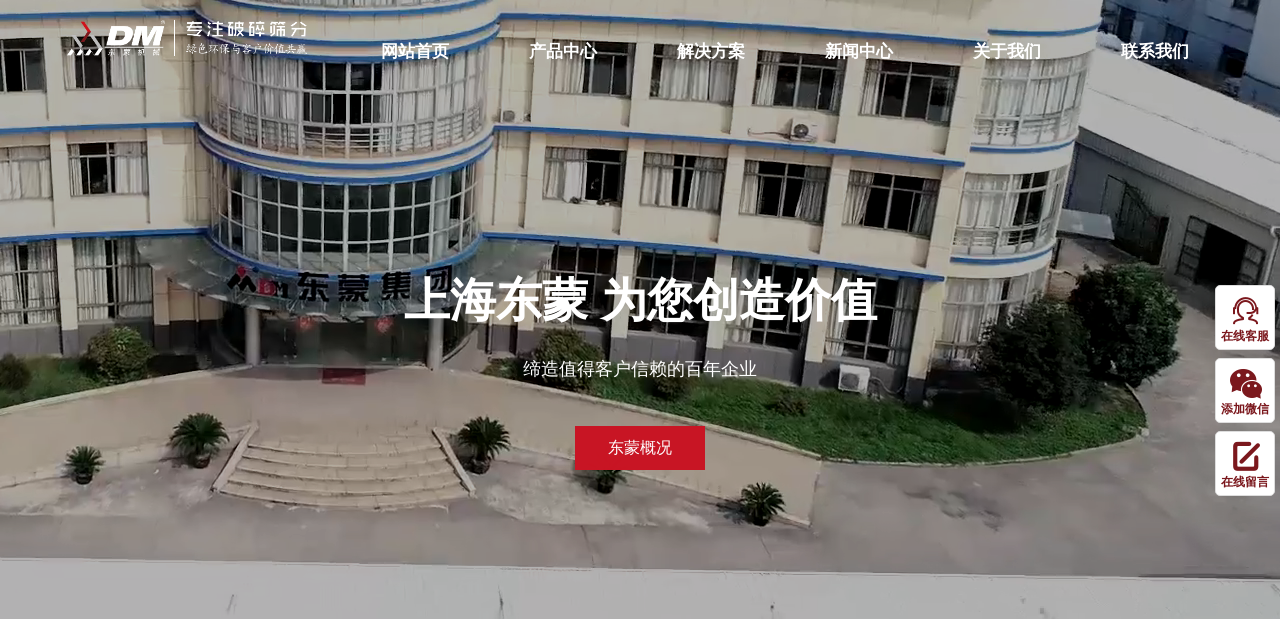

--- FILE ---
content_type: text/html; charset=utf-8
request_url: https://www.dmluqiao.com/index.php?p=wuliaojiagong/33.html
body_size: 9181
content:
<!DOCTYPE html>
<html lang="zh-CN">
<head>
    <meta charset="UTF-8">
    <meta name="renderer" content="webkit"/>
    <meta name="force-rendering" content="webkit"/>
    <meta http-equiv="X-UA-Compatible" content="IE=Edge,chrome=1"/>
    <meta name="viewport" content="width=device-width,initial-scale=1.0,maximum-scale=1.0,user-scalable=no">
    <title>破碎机-移动破碎机设备-制砂机生产厂家-上海东蒙路桥机械有限公司</title>
    <meta name="keywords" content="破碎机,制砂机,移动破碎机设备,鄂式破碎机,砂石破碎机,破碎机设备,制砂机设备厂家,破碎机厂家"/>
    <meta name="description" content="东蒙路桥机械专业研发破碎机、移动破碎机设备、制砂机设备生产厂家，为客户提供不同型号的颚式破碎机、反击式破碎机、圆锥式破碎机、移动破碎站等设备的选型、生产、培训等服务，产品通过欧盟ce认证、iso:国际质量认证等。"/>
    <link type="text/css" rel="stylesheet" href="/static/dmluqiao/css/index.css"/>
    <link type="text/css" rel="stylesheet" href="/static/dmluqiao/css/animate.css"/>
    <link type="text/css" rel="stylesheet" href="/static/dmluqiao/css/slick.css"/>
    <script src="/static/dmluqiao/js/jquery-1.8.3.min.js"></script>
    <!--[if lt IE 9]>
    <script src="/static/dmluqiao/js/respond.js"></script>
    <script src="/static/dmluqiao/js/html5shiv.min.js"></script>
    <![endif]-->
</head>
<body>
<div class="wrap index_header">
    <div class="logo">
        <a class="default" href="https://www.dmluqiao.com/" title="上海东蒙路桥机械有限公司">
            <img src="/static/dmluqiao/images/sublogo.png" alt="上海东蒙路桥机械有限公司">
        </a>
        <a class="scroll" href="https://www.dmluqiao.com/" title="上海东蒙路桥机械有限公司">
            <img src="/static/dmluqiao/images/logo.png" alt="上海东蒙路桥机械有限公司">
        </a>
    </div>
    <ul>
        <li><a href="https://www.dmluqiao.com/" title="上海东蒙路桥机械有限公司">网站首页</a></li>
        <li><a href="/products/">产品中心</a></li>
        <li class="active">
            <a href="/solution/">解决方案</a>
            <dl class="wow fadeIn">
                <dd><a href="/case/">客户案例</a></dd>
                <dd><a href="/wuliaojiagong/">物料加工</a></dd>
                <dd><a href="/peizhi/">生产线配置</a></dd>
            </dl>
        </li>
        <li class="active">
            <a href="/dmnews/">新闻中心</a>
            <dl class="wow fadeIn">
                <dd><a href="/qiyexinwen/">企业新闻</a></dd>
                <dd><a href="/shipinxinwen/">视频新闻</a></dd>
                <dd><a href="/chanpinzhishi/">产品知识</a></dd>
            </dl>
        </li>
        <li><a href="/about/">关于我们</a></li>
        <li><a href="/contact/">联系我们</a></li>
    </ul>
    <div class="clearfix"></div>
</div>
<div class="wrap section-video vh-scroll">
    <div class="video" id="video">
        <video muted="true" autoplay loop src="/static/dmluqiao/video/video2.mp4">
            <source src="/static/dmluqiao/video/video2.mp4" autoplay="">
        </video>
    </div>
    <div class="item">
        <p>上海东蒙 为您创造价值</p>
        <h3>缔造值得客户信赖的百年企业</h3>
        <a href="https://www.dmluqiao.com/about/" class="wow fadeInUp">东蒙概况</a>
    </div>
</div>
<div class="index_about">
    <div class="top">
        <h2 class="btitle">大国重器 匠心担当</h2>
        <p class="tips">精益求精于物，匠心创造精品。执工匠精神之心，破碎桎梏，提供一站式的破碎筛分解决方案</p>
    </div>
    <div class="w_container ">
        <div class="content clearfix">
            <div class="l">
                <p>// 东蒙机械专业破碎筛分设备制造商和服务商 //</p>
                <h4>品质东蒙 责任孕育感动</h4>
            </div>
            <div class="r">
                <img src="/static/dmluqiao/images/p1.jpg" alt="品质东蒙，责任孕育感动">
            </div>
        </div>
        <div class="ico">
            <ul>
                <li><img src="/static/dmluqiao/images/ico1_07.png" alt="高效破碎，科技铸造"><i>高效破碎</i><i>科技铸造</i></li>
                <li><img src="/static/dmluqiao/images/ico2_07.png" alt="务实创新，只为更好"><i>务实创新</i><i>只为更好</i></li>
                <li><img src="/static/dmluqiao/images/ico3_07.png" alt="绿色环保，低碳节能"><i>绿色环保</i><i>低碳节能</i></li>
                <li><img src="/static/dmluqiao/images/ico4_07.png" alt="多重保障，安全可靠"><i>多重保障</i><i>安全可靠</i></li>
                <li><img src="/static/dmluqiao/images/ico5_07.png" alt="优质服务，合作共赢"><i>优质服务</i><i>合作共赢</i></li>
            </ul>
        </div>
    </div>
</div>
<div class="index_pro">
    <div class="top">
        <h2 class="btitle">实干兴邦 与您共赢未来</h2>
        <p class="tips">与智者同行，和有志向的企业共事。东蒙机械坚持实干兴邦战略，一直坚持创新研发，不断为客户提供优质的产品和服务</p>
    </div>
    <div class="w_container clearfix">
        <div class="l">
            <a href="/solution/"><img src="/static/dmluqiao/images/shigan1_03.jpg" alt="移动式破碎筛分设备，助您成功路上一臂之力">
                <p></p><span><i>移动式破碎筛分设备</i><i>助您成功路上一臂之力</i></span>
            </a></div>
        <div class="center">
            <div class="t">
                <a href="/yidongzhan/">
                    <div><img src="/static/dmluqiao/images/shigan2_03.jpg" alt="移动式破碎筛分设备"><i>移动式破碎筛分设备</i></div>
                    <div><img src="/static/dmluqiao/images/shigan2_03.jpg" alt="移动式破碎筛分设备"><i>移动式破碎筛分设备</i></div>
                </a>
            </div>
            <ul class="clearfix">
                <li>
                    <a href="/sposui/">
                        <div><img src="/static/dmluqiao/images/shigan3_03.jpg" alt="固定式破碎筛分设备"><i>固定式破碎筛分设备</i></div>
                        <div><img src="/static/dmluqiao/images/shigan3_03.jpg" alt="固定式破碎筛分设备"><i>固定式破碎筛分设备</i></div>
                    </a>
                </li>
                <li>
                    <a href="/peitao/">
                        <div><img src="/static/dmluqiao/images/shigan4_03.jpg" alt="辅助配套设备"><i>辅助配套设备</i></div>
                        <div><img src="/static/dmluqiao/images/shigan4_03.jpg" alt="辅助配套设备"><i>辅助配套设备</i></div>
                    </a>
                </li>
            </ul>
        </div>
        <div class="r">
            <a href="/about/">
                <img src="/static/dmluqiao/images/shigan5_03.jpg" alt="我为东蒙代言">
                <p></p><i>//&nbsp;&nbsp;我为东蒙代言&nbsp;&nbsp;//</i>
            </a>
        </div>
    </div>
</div>
<div class="index_case">
    <div class="w_container top">
        <h2 class="btitle"><a href="/case/">查看更多&gt;&gt;</a>客户现场直击 高效环保</h2>
        <p class="tips">精选全球客户案例，一对一量身定制方案</p>
    </div>
    <div class="w_container list clearfix">
        <div class="item">
            <div class="img">
                <a href="/stationary_crusher_production_line/183.html" title="安徽绩溪时产500吨碎石制砂生产线">
                    <img src="/uploads/file1/20211023/61738078e59bf.jpg" alt="安徽绩溪时产500吨碎石制砂生产线">
                </a>
            </div>
            <div class="bg_t"><img src="/static/dmluqiao/images/zhixuan_03.png" alt="智选"></div>
            <div class="content">
                <h3><a href="/stationary_crusher_production_line/183.html" title="安徽绩溪时产500吨碎石制砂生产线">安徽绩溪时产500吨碎石制砂生产线</a></h3>
                <div class="box">
                    <p>生产能力：500吨</p>
                    <p>加工物料：花岗岩</p>
                    <p>设备配置：固定式破碎筛分设备</p>
                </div>
            </div>
        </div>
        <div class="item">
            <div class="img">
                <a href="/mobile_crusher_production_line/10.html" title="湖北襄阳时产80-100吨建筑垃圾再利用生产线">
                    <img src="/uploads/200616/1-20061620223NJ.jpg" alt="湖北襄阳时产80-100吨建筑垃圾再利用生产线">
                </a>
            </div>
            <div class="bg_t"><img src="/static/dmluqiao/images/zhixuan_03.png" alt="智选"></div>
            <div class="content">
                <h3><a href="/mobile_crusher_production_line/10.html" title="湖北襄阳时产80-100吨建筑垃圾再利用生产线">湖北襄阳时产80-100吨建筑垃圾...</a></h3>
                <div class="box">
                    <p>生产能力：80-100t/h</p>
                    <p>加工物料：建筑垃圾、石灰石</p>
                    <p>设备配置：移动式反击式破碎站</p>
                </div>
            </div>
        </div>
        <div class="item">
            <div class="img">
                <a href="/mobile_crusher_production_line/156.html" title="四川西昌时产150吨硬质岩履带式移动破碎生产线">
                    <img src="/uploads/file1/20211028/617a004ad4a4e.jpg" alt="四川西昌时产150吨硬质岩履带式移动破碎生产线">
                </a>
            </div>
            <div class="bg_t"><img src="/static/dmluqiao/images/zhixuan_03.png" alt="智选"></div>
            <div class="content">
                <h3><a href="/mobile_crusher_production_line/156.html" title="四川西昌时产150吨硬质岩履带式移动破碎生产线">四川西昌时产150吨硬质岩履带式移...</a></h3>
                <div class="box">
                    <p>生产能力：150t/h</p>
                    <p>加工物料：硬质岩</p>
                    <p>设备配置：履带式移动破碎站</p>
                </div>
            </div>
        </div>
    </div>
</div>
<div id="wrapper" class="index_b_scroll">
    <div id="left-side">
        <ul>
            <li class="choose active">
                <a href="/service.html">
                    <div class="content clearfix">
                        <img src="/static/dmluqiao/images/4lian1.png" alt="售后服务">
                        <div class="box">
                            <h3>售后服务</h3>
                            <span>秉持“以客户为中心”的服务理念，致力于打造“快速、专业、优质、高效”的一站式服务</span>
                        </div>
                    </div>
                </a>
            </li>
            <li class="pay">
                <a href="/parts.html">
                    <div class="content clearfix">
                        <img src="/static/dmluqiao/images/4lian2.png" alt="配件服务">
                        <div class="box">
                            <h3>配件服务</h3>
                            <span>配件种类一应俱全，高耐磨的品质要求，快捷的发运速度，做到全面及时的配件支持</span>
                        </div>
                    </div>
                </a>
            </li>
            <li class="wraper">
                <a href="/wuliaojiagong/">
                    <div class="content clearfix">
                        <img src="/static/dmluqiao/images/4lian3.png" alt="物料加工">
                        <div class="box">
                            <h3>物料加工</h3>
                            <span>百余种物料加工，丰富的客户案例经验。为每一位客户量身定制，攻坚克难，精工细作</span>
                        </div>
                    </div>
                </a>
            </li>
            <li class="ship">
                <a href="/shili.html">
                    <div class="content clearfix">
                        <img src="/static/dmluqiao/images/4lian4.png" alt="实力东蒙">
                        <div class="box">
                            <h3>实力东蒙</h3>
                            <span>呈现全面真实的上海东蒙，以便新老用户全方位了解。获得您的青睐是我们不断追求的目标</span>
                        </div>
                    </div>
                </a>
            </li>
        </ul>
    </div>
    <div id="right-side">
        <div id="first" class="active">
            <img src="/static/dmluqiao/images/index_qiehuan1.jpg" alt="技术服务">
        </div>
        <div id="second">
            <img src="/static/dmluqiao/images/index_qiehuan2.jpg" alt="配件服务">
        </div>
        <div id="third">
            <img src="/static/dmluqiao/images/index_qiehuan3.jpg" alt="人文东蒙">
        </div>
        <div id="fourth">
            <img src="/static/dmluqiao/images/index_qiehuan4.jpg" alt="施工案例">
        </div>
    </div>
</div>
<div class="news_index">
    <div class="w_container">
        <div class="qyxw">
            <div class="main_tit">
                <h2><span><a href="/qiyexinwen/">查看更多&gt;&gt;</a></span><a style="font-size:22px;font-weight:bold;" href="/qiyexinwen/">企业新闻</a></h2>
                <p>展示企业热点，深入项目解读，获悉机械设备动态，欢迎您的关注</p>
            </div>
            <div class="cont clearfix">
                <ul class="list">
                                        <li>
                        <a href="/qiyexinwen/222.html" class="pic" title="建筑垃圾怎么处理 上海东蒙专业设备厂家一站式解决方案">
                            <img src="/uploadfile/202601/9990ee2ac7b737b.jpg" alt="建筑垃圾怎么处理 上海东蒙专业设备厂家一站式解决方案"/>
                        </a>
                        <div class="box">
                            <h3><a href="/qiyexinwen/222.html" title="建筑垃圾怎么处理 上海东蒙专业设备厂家一站式解决方案">建筑垃圾怎么处理 上海东蒙专业设备厂家一站式解决方案</a>
                            </h3>
                            <p class="tit">随着城市化建设的加速，建筑垃圾产量持续增长，如何科学、高效、环保地处理建筑垃圾成为行业关注的核心问题。建筑垃圾若随意堆放，不仅占用土地资源，还会污染环境；而通过......</p>
                            <div class="clearfix">
                                <div class="left">
									<span>
										<img src="/static/dmluqiao/images/date1.png" alt="发布时间"/>
									</span>
                                    <p>2026/01/19</p>
                                </div>
                                <div class="right">
                                    <a href="/qiyexinwen/222.html">查看详情</a></div>
                            </div>
                        </div>
                    </li>
                                    </ul>
                <dl>
                                        <dd><span>01-19 <strong>2026</strong></span>
                        <h3><a href="/qiyexinwen/222.html" title="建筑垃圾怎么处理 上海东蒙专业设备厂家一站式解决方案">建筑垃圾怎么处理 上海东蒙专业设备厂家一站式解决方案</a></h3>
                        <p><a href="/qiyexinwen/222.html" rel="nofollow">随着城市化建设的加速，建筑垃圾产量持续增长，如何科学、高效、环保地处理建筑垃圾成为行业关注的核心问题。建筑垃圾若随意堆放，不仅占用土地资源，还会污染环境；而通过......</a>
                        </p>
                    </dd>
                                        <dd><span>01-17 <strong>2026</strong></span>
                        <h3><a href="/qiyexinwen/221.html" title="建筑垃圾资源化——科学处置与破碎设备解决方案">建筑垃圾资源化——科学处置与破碎设备解决方案</a></h3>
                        <p><a href="/qiyexinwen/221.html" rel="nofollow">建筑垃圾是指在建筑物、构筑物的新建、改建、扩建、装修、拆除以及道路、桥梁等基础设施的修建、破损过程中产生的废弃物料，主要包括废混凝土、废砖瓦、废沥青、废金属、废......</a>
                        </p>
                    </dd>
                                        <dd><span>01-07 <strong>2026</strong></span>
                        <h3><a href="/qiyexinwen/220.html" title="响应“固废十条”号召 上海东蒙以创新科技赋能固废资源化新生态">响应“固废十条”号召 上海东蒙以创新科技赋能固废资源化新生态</a></h3>
                        <p><a href="/qiyexinwen/220.html" rel="nofollow">近日，《固体废物综合治理行动计划》（简称“固废十条”）正式印发，作为继“大气十条”“水十条”“土十条”之后环保领域的又一里程碑式政策，其明确提出构建“源头减量、......</a>
                        </p>
                    </dd>
                                        <dd><span>06-21 <strong>2025</strong></span>
                        <h3><a href="/qiyexinwen/219.html" title="【重点项目】菲律宾双动力移动破碎站正式投产">【重点项目】菲律宾双动力移动破碎站正式投产</a></h3>
                        <p><a href="/qiyexinwen/219.html" rel="nofollow">菲律宾双动力移动破碎站正式投产...</a>
                        </p>
                    </dd>
                                        <dd><span>06-21 <strong>2025</strong></span>
                        <h3><a href="/qiyexinwen/218.html" title="客户参观发货锦集">客户参观发货锦集</a></h3>
                        <p><a href="/qiyexinwen/218.html" rel="nofollow">客户参观发货锦集...</a>
                        </p>
                    </dd>
                                    </dl>
            </div>
        </div>
    </div>
    <div class="w_container">
        <div class="cpzs">
            <div class="main_tit">
                <h2><span><a href="/chanpinzhishi/">查看更多&gt;&gt;</a></span><a style="font-size:22px;font-weight:bold;" href="/chanpinzhishi/">产品知识</a></h2>
                <p>了解学习产品操作和保养知识，以便更好的操作保养机器</p>
            </div>
            <ul class="clearfix chanpinzhishi">
                                <li>
                    <div class="l">
                        <a href="/chanpinzhishi/199.html" title="【砂石需求】近4亿吨！全国35个重点基建项目进入开工倒计时 总投资超5700亿！">
                            <img src="/uploads/file1/20220829/630c262c5ddcd.jpg" alt="【砂石需求】近4亿吨！全国35个重点基建项目进入开工倒计时 总投资超5700亿！" style="width:212px;height:159px;">
                        </a>
                    </div>
                    <div class="r">
                        <a href="/chanpinzhishi/199.html" title="【砂石需求】近4亿吨！全国35个重点基建项目进入开工倒计时 总投资超5700亿！">【砂石需求】近4亿吨！全国35个重点基建项目进入开工倒计时 总投资超5700亿！</a>
                        <span>2022-08-29</span>
                        <p>重点基建项目，其中高铁项目14条，高速公路项目21条，总投资超5700亿元。据统计，这些项目将新增高......</p>
                    </div>
                </li>
                                <li>
                    <div class="l">
                        <a href="/chanpinzhishi/189.html" title="补贴最高2000万元！上海鼓励建筑固废资源化制备再生骨料等项目">
                            <img src="/uploads/file1/20211216/61ba97c1698f0.jpg" alt="补贴最高2000万元！上海鼓励建筑固废资源化制备再生骨料等项目" style="width:212px;height:159px;">
                        </a>
                    </div>
                    <div class="r">
                        <a href="/chanpinzhishi/189.html" title="补贴最高2000万元！上海鼓励建筑固废资源化制备再生骨料等项目">补贴最高2000万元！上海鼓励建筑固废资源化制备再生骨料等项目</a>
                        <span>2021-12-16</span>
                        <p>据中国砂石网了解，近日，上海市发展和改革委员会、上海市财政局印发《上海市循环经济发展和资源综合利用专......</p>
                    </div>
                </li>
                                <li>
                    <div class="l">
                        <a href="/chanpinzhishi/181.html" title="货源告急！！！先交预付款、提货等通知，砂石行业上演“疯狂的石头”">
                            <img src="/uploads/allimg/211011/1-21101116440b47-lp.jpg" alt="货源告急！！！先交预付款、提货等通知，砂石行业上演“疯狂的石头”" style="width:212px;height:159px;">
                        </a>
                    </div>
                    <div class="r">
                        <a href="/chanpinzhishi/181.html" title="货源告急！！！先交预付款、提货等通知，砂石行业上演“疯狂的石头”">货源告急！！！先交预付款、提货等通知，砂石行业上演“疯狂的石头”</a>
                        <span>2021-10-11</span>
                        <p> 砂石行业为何会上演“疯狂的石头”？是下游需求激增，还是上游供应收缩？...</p>
                    </div>
                </li>
                                <li>
                    <div class="l">
                        <a href="/chanpinzhishi/178.html" title="【砂石骨料】中国砂石行业，未来何去何从？">
                            <img src="/uploads/210929/1-210929133942a0.jpg" alt="【砂石骨料】中国砂石行业，未来何去何从？" style="width:212px;height:159px;">
                        </a>
                    </div>
                    <div class="r">
                        <a href="/chanpinzhishi/178.html" title="【砂石骨料】中国砂石行业，未来何去何从？">【砂石骨料】中国砂石行业，未来何去何从？</a>
                        <span>2021-09-29</span>
                        <p>2021年是“十四五”开局之年，作为基础设施建设用量最大的材料，一方面，砂石骨料行业要肩负起行业数字......</p>
                    </div>
                </li>
                                <li>
                    <div class="l">
                        <a href="/chanpinzhishi/177.html" title="砂石供需矛盾带来价格暴涨！中国的“砂石荒”，该如何应对？">
                            <img src="/uploads/210820/1-210R0101324464.jpg" alt="砂石供需矛盾带来价格暴涨！中国的“砂石荒”，该如何应对？" style="width:212px;height:159px;">
                        </a>
                    </div>
                    <div class="r">
                        <a href="/chanpinzhishi/177.html" title="砂石供需矛盾带来价格暴涨！中国的“砂石荒”，该如何应对？">砂石供需矛盾带来价格暴涨！中国的“砂石荒”，该如何应对？</a>
                        <span>2021-09-18</span>
                        <p>砂石短缺已经成为全球性的问题，国内部分地区也陷入了“无砂可用”的尴尬局面，砂石短缺不仅影响了多个行业......</p>
                    </div>
                </li>
                                <li>
                    <div class="l">
                        <a href="/chanpinzhishi/176.html" title="构筑我国砂石产业高质量发展新格局的九个建议">
                            <img src="/uploads/allimg/210902/1-210Z2160356191-lp.jpg" alt="构筑我国砂石产业高质量发展新格局的九个建议" style="width:212px;height:159px;">
                        </a>
                    </div>
                    <div class="r">
                        <a href="/chanpinzhishi/176.html" title="构筑我国砂石产业高质量发展新格局的九个建议">构筑我国砂石产业高质量发展新格局的九个建议</a>
                        <span>2021-09-02</span>
                        <p>近年来，我国砂石行业积极开展国际交流与合作，与国际砂石行业GAIN组织有着密切交流，也得到国际同行的......</p>
                    </div>
                </li>
                            </ul>
        </div>
    </div>
</div>
<div class="fbanner">
    <div class="w_container">
        <h2>科技创新，精益求精<i>匠心致力于全球可持续发展</i></h2>
        <div class="slogan">
            <div class="item">
                <p class="ico"><img src="/static/dmluqiao/images/ico7_03.png" alt="线上线下交流"></p>
                <i></i>
                <span>线上线下交流</span>
            </div>
            <div class="item">
                <p class="ico"><img src="/static/dmluqiao/images/ico8_03.png" alt="客户需求确认"></p>
                <i></i>
                <span>客户需求确认</span>
            </div>
            <div class="item">
                <p class="ico"><img src="/static/dmluqiao/images/ico9_03.png" alt="量身定制"></p>
                <i></i>
                <span>量身定制</span>
            </div>
            <div class="item">
                <p class="ico"><img src="/static/dmluqiao/images/ico10_03.png" alt="专车运输配送 "></p>
                <i></i>
                <span>专车运输配送 </span>
            </div>
            <div class="item">
                <p class="ico"><img src="/static/dmluqiao/images/ico11_03.png" alt="客户验收 "></p>
                <i></i>
                <span>客户验收 </span>
            </div>
            <div class="item">
                <p class="ico"><img src="/static/dmluqiao/images/ico12_03.png" alt="全面售后"></p>
                <i></i>
                <span>全面售后</span>
            </div>
        </div>
        <p class="jiangxin wow fadeInRight"><img src="/static/dmluqiao/images/jiangxin_03.png" alt="匠心东蒙品质"></p>
    </div>
</div>
<div class="footer">
    <div class="footerwrap">
        <div class="left">
            <p class="rexian">全国统一销售热线：400-779-7881(7x24小时为您服务)</p>
            <p class="copyright">
                版权所有：上海东蒙路桥机械有限公司 <a href="http://beian.miit.gov.cn/" rel="nofollow" target="_blank">备案号：沪ICP备2022023826号-1</a>
            </p>
            <div class="footer-youqing" style="padding-top: 15px;">
                友情链接：
            </div>
        </div>
        <div class="wechat">
            <img src="/static/dmluqiao/images/weixin.jpg" alt="微信二维码">
        </div>
        <div class="clearfix"></div>
    </div>
</div>
<div class="floating_ck">
    <dl>
        <dt></dt>
        <dd class="consult">
            <a onclick="javascript:window.$chatwoot['toggle']()" title="Online Chat">
                <i class="iconfont icon-shouqian-"></i>
                <span>在线客服</span>
            </a>
        </dd>
        <dd class="qrcord">
            <i class="iconfont icon-wechat"></i>
            <span>添加微信</span>
            <div class="floating_left floating_ewm">
                <div class="floating_content">
                    <label>
                        <img src="/uploadfile/202512/68d134a0e529de7.png"/>
                        <p class="qrcord_p01">添加微信</p>
                        <p class="qrcord_p01"><b>服务热线<b></p>
                        <p class="qrcord_p02"><b>400-779-7881<b></p>
                    </label>
                </div>
            </div>
        </dd>
        <dd class="words">
            <a class="dm_project_form_open_btn">
                <i class="iconfont icon-liuyan"></i>
                <span>在线留言</span>
            </a>
        </dd>
        <dd class="goscroll" id="goscroll" style="display:none;">
            <i class="iconfont icon-top"></i>
            <span>TOP</span>
        </dd>
    </dl>
</div>
<div class="dm_project_form_container">
    <div class="dm_project_con">
        <button class="dm_project_form_close_btn">&times;</button>
        <h3 class="dm_project_form_title">在线留言</h3>
                <form action="javascript:void(0)" method="post" name="myform" id="myform1" autocomplete="off">
            <input type="hidden" name="data[title]" value="https://www.dmluqiao.com/"/>
            <input name="is_form" type="hidden" value="1">
<input name="is_admin" type="hidden" value="0">
<input name="is_tips" type="hidden" value="">
<input name="csrf_test_name" type="hidden" value="9eb58aa08a9038735b4a5ab0d868138a">
            <div class="dm_project_form_group">
                <label for="dm_project_form_name">姓名</label>
                <input type="text" id="dm_project_form_name" name="data[name]" placeholder="姓名" required oninvalid="setCustomValidity('请填写您的姓名');" oninput="setCustomValidity('');">
            </div>
            <div class="dm_project_form_group">
                <label for="dm_project_form_phone">电话</label>
                <input type="tel" id="dm_project_form_phone" name="data[phone]" placeholder="电话" required oninvalid="setCustomValidity('请填写您的电话');" oninput="setCustomValidity('');">
            </div>
            <div class="dm_project_form_group">
                <label for="dm_project_form_email">邮箱</label>
                <input type="email" id="dm_project_form_email" name="data[email]" placeholder="邮箱" required oninvalid="setCustomValidity('请填写您的邮箱');" oninput="setCustomValidity('');">
            </div>
            <div class="dm_project_form_group">
                <label for="dm_project_form_projectName">项目名称</label>
                <input type="text" id="dm_project_form_projectName" name="data[subject]" placeholder="项目名称"  required oninvalid="setCustomValidity('请填写您的项目名称');" oninput="setCustomValidity('');">
            </div>
            <div class="dm_project_form_group">
                <label for="dm_project_form_projectDetail">详细需求</label>
                <textarea id="dm_project_form_projectDetail" name="data[message]" placeholder="需求描述"  required oninvalid="setCustomValidity('请描述您的详细需求');" oninput="setCustomValidity('');"></textarea>
            </div>
            <button id="sub" type="submit" onclick="dr_ajax_submit('https://manager.dongmeng-global.com/index.php?s=form&c=message&m=post', 'myform1', '2000', 'https://www.dmluqiao.com/')">Submit</button>
        </form>
    </div>
</div>
<script>
    $(".dm_project_form_open_btn").click(function() {
        $(".dm_project_form_container").toggle();
    });
    $(".dm_project_form_close_btn").click(function() {
        $(".dm_project_form_container").toggle();
    });
    $("#sub").click(function () {
        $.ajax({
            url: "https://manager.dongmeng-global.com/",
            type: "post",
            dataType: "jsonp",
            data: $("form").serialize(),
            success: function (res) {
                console.log(res);
            },
        });
    });
</script>
<script>
    window.chatwootSettings = {
        useBrowserLanguage: true
    };
    (function(d,t) {
        var BASE_URL="https://service.dongmeng-global.com";
        var g=d.createElement(t),s=d.getElementsByTagName(t)[0];
        g.src=BASE_URL+"/packs/js/sdk.js";
        g.async = true;
        s.parentNode.insertBefore(g,s);
        function hideChatwootBubble() {
            const observer = new MutationObserver((mutations) => {
                mutations.forEach((mutation) => {
                    if (mutation.addedNodes.length) {
                        const bubble = document.querySelector('.woot-widget-bubble');
                        if (bubble) {
                            bubble.style.display = 'none';
                            observer.disconnect();
                        }
                    }
                });
            });
            observer.observe(document.body, {
                childList: true,
                subtree: true
            });
        }
        g.onload=function(){
            window.chatwootSDK.run({
                websiteToken: 'gCPy29URkUvmYaxkxXFNbHkd',
                baseUrl: BASE_URL
            });
            hideChatwootBubble();
        };
        hideChatwootBubble();
    })(document,"script");
</script>
<script>
    $(window).on('scroll', function () {
        var scrollValue=$(window).scrollTop();
        var goscroll = $('.goscroll');
        if (scrollValue >= 1000) {
            goscroll.fadeIn(300);
        } else {
            goscroll.fadeOut(300);
        }
        $('#goscroll').click(function(){
            document.body.scrollTop = 0;
            document.documentElement.scrollTop = 0;
        });
    });
    function accept_privacy(){
        const cookie_banner = document.getElementById('cookieBanner');
        const date = new Date();
        date.setTime(date.getTime() + 365 * 24 * 60 * 60 * 1000);
        const expires = "expires=" + date.toGMTString();
        document.cookie = "accept_status=1; " + expires + "; path=/";
        cookie_banner.style.display = 'none';
    }
</script>
<script>
var _hmt = _hmt || [];
(function() {
  var hm = document.createElement("script");
  hm.src = "https://hm.baidu.com/hm.js?9649dec6196d730c5e024f204477d8d1";
  var s = document.getElementsByTagName("script")[0]; 
  s.parentNode.insertBefore(hm, s);
})();
</script><script src="/static/dmluqiao/js/wow.min.js"></script>
<script src="/static/dmluqiao/js/slick.min.js"></script>
<script src="/static/dmluqiao/js/menu.js"></script>
<script>
    new WOW().init();
</script>
<!-- /footer -->
<script>
    $('.choose').hover(function () {
        $('.choose').addClass('active');
        $('.choose > .icon').addClass('active');
        $('.pay').removeClass('active');
        $('.wraper').removeClass('active');
        $('.ship').removeClass('active');
        $('.pay > .icon').removeClass('active');
        $('.wraper > .icon').removeClass('active');
        $('.ship > .icon').removeClass('active');
        $('#line').addClass('one');
        $('#line').removeClass('two');
        $('#line').removeClass('three');
        $('#line').removeClass('four');
    });
    $('.pay').hover(function () {
        $('.pay').addClass('active');
        $('.pay > .icon').addClass('active');
        $('.choose').removeClass('active');
        $('.wraper').removeClass('active');
        $('.ship').removeClass('active');
        $('.choose > .icon').removeClass('active');
        $('.wraper > .icon').removeClass('active');
        $('.ship > .icon').removeClass('active');
        $('#line').addClass('two');
        $('#line').removeClass('one');
        $('#line').removeClass('three');
        $('#line').removeClass('four');
    });
    $('.wraper').hover(function () {
        $('.wraper').addClass('active');
        $('.wraper > .icon').addClass('active');
        $('.pay').removeClass('active');
        $('.choose').removeClass('active');
        $('.ship').removeClass('active');
        $('.pay > .icon').removeClass('active');
        $('.choose > .icon').removeClass('active');
        $('.ship > .icon').removeClass('active');
        $('#line').addClass('three');
        $('#line').removeClass('two');
        $('#line').removeClass('one');
        $('#line').removeClass('four');
    });
    $('.ship').hover(function () {
        $('.ship').addClass('active');
        $('.ship > .icon').addClass('active');
        $('.pay').removeClass('active');
        $('.wraper').removeClass('active');
        $('.choose').removeClass('active');
        $('.pay > .icon').removeClass('active');
        $('.wraper > .icon').removeClass('active');
        $('.choose > .icon').removeClass('active');
        $('#line').addClass('four');
        $('#line').removeClass('two');
        $('#line').removeClass('three');
        $('#line').removeClass('one');
    });
    $('.choose').hover(function () {
        $('#first').addClass('active');
        $('#second').removeClass('active');
        $('#third').removeClass('active');
        $('#fourth').removeClass('active');
    });
    $('.pay').hover(function () {
        $('#first').removeClass('active');
        $('#second').addClass('active');
        $('#third').removeClass('active');
        $('#fourth').removeClass('active');
    });
    $('.wraper').hover(function () {
        $('#first').removeClass('active');
        $('#second').removeClass('active');
        $('#third').addClass('active');
        $('#fourth').removeClass('active');
    });
    $('.ship').hover(function () {
        $('#first').removeClass('active');
        $('#second').removeClass('active');
        $('#third').removeClass('active');
        $('#fourth').addClass('active');
    });
</script>
</body>
</html>


--- FILE ---
content_type: text/css
request_url: https://www.dmluqiao.com/static/dmluqiao/css/index.css
body_size: 8896
content:
@font-face {
	font-family: "iconfont"; /* Project id 4993975 */
	src: url('../fonts/iconfont.woff2?t=1765258519582') format('woff2'),
	url('../fonts/iconfont.woff?t=1765258519582') format('woff'),
	url('../fonts/iconfont.ttf?t=1765258519582') format('truetype');
}

.iconfont {
	font-family: "iconfont" !important;
	font-size: 16px;
	font-style: normal;
	font-display: swap;
	-webkit-font-smoothing: antialiased;
	-moz-osx-font-smoothing: grayscale;
}
.icon-liuyan:before {
	content: "\e65e";
}

.icon-email:before {
	content: "\e644";
}

.icon-liuyan1:before {
	content: "\e622";
}

.icon-liuyanban-05:before {
	content: "\e630";
}

.icon-email-fill:before {
	content: "\e856";
}

.icon-email1:before {
	content: "\e857";
}

.icon-telegram:before {
	content: "\e715";
}

.icon-telegram1:before {
	content: "\e78f";
}

.icon-telegram2:before {
	content: "\e72b";
}

.icon-TelegramLogo:before {
	content: "\e628";
}

.icon-time:before {
	content: "\e657";
}

.icon-liulan:before {
	content: "\e64a";
}

.icon-shijian:before {
	content: "\e620";
}

.icon-liulan1:before {
	content: "\e6c6";
}

.icon-liulanqi:before {
	content: "\e72a";
}

.icon-shijian1:before {
	content: "\e64b";
}

.icon-liulan2:before {
	content: "\e7d0";
}

.icon-liulan3:before {
	content: "\e621";
}

.icon-biaodan2:before {
	content: "\e716";
}

.icon-biaodanwancheng:before {
	content: "\e717";
}

.icon-jurassic_form:before {
	content: "\e6af";
}

.icon-jurassic_form1:before {
	content: "\e6b0";
}

.icon-jurassic_add-form:before {
	content: "\e6ec";
}

.icon-add-form:before {
	content: "\e675";
}

.icon-guanbi1:before {
	content: "\e84d";
}

.icon-guanbi2:before {
	content: "\e619";
}

.icon-guanbi3:before {
	content: "\e61a";
}

.icon-guanbi4:before {
	content: "\e61c";
}

.icon-guanbi5:before {
	content: "\e61d";
}

.icon-guanbi:before {
	content: "\e6ca";
}

.icon-dituweizhixinxi_chahao:before {
	content: "\e617";
}

.icon-chat:before {
	content: "\e615";
}

.icon-tel01:before {
	content: "\e6ed";
}

.icon-tel02:before {
	content: "\e6ef";
}

.icon-tel03:before {
	content: "\e6f0";
}

.icon-tel:before {
	content: "\e618";
}

.icon-telephone:before {
	content: "\e6a3";
}

.icon-Chat:before {
	content: "\e704";
}

.icon-chat1:before {
	content: "\e69d";
}

.icon-down:before {
	content: "\e614";
}

.icon-down1:before {
	content: "\e662";
}

.icon-download:before {
	content: "\e6a5";
}

.icon-down2:before {
	content: "\e6a8";
}

.icon-download1:before {
	content: "\e7ef";
}

.icon-download2:before {
	content: "\e66c";
}

.icon-down-btn:before {
	content: "\e839";
}

.icon-download3:before {
	content: "\e83a";
}

.icon-jian:before {
	content: "\e613";
}

.icon-jiahao:before {
	content: "\e727";
}

.icon-jiahao1:before {
	content: "\e728";
}

.icon-jianhao:before {
	content: "\e729";
}

.icon-pdf:before {
	content: "\e740";
}

.icon-jiahao2:before {
	content: "\e634";
}

.icon-pdf1:before {
	content: "\e8e8";
}

.icon-jiahao3:before {
	content: "\eaf3";
}

.icon-jianhao1:before {
	content: "\eaf5";
}

.icon-jianhao2:before {
	content: "\e656";
}

.icon-24gl-minusCircle:before {
	content: "\e890";
}

.icon-jiahao4:before {
	content: "\e84f";
}

.icon-jianhao3:before {
	content: "\e850";
}

.icon-pdf2:before {
	content: "\e705";
}

.icon-pdf3:before {
	content: "\e67a";
}

.icon-3d:before {
	content: "\e612";
}

.icon-D:before {
	content: "\e63c";
}

.icon-D1:before {
	content: "\e643";
}

.icon-a-3Dhuichang:before {
	content: "\e876";
}

.icon-mti-sanwei:before {
	content: "\e9e8";
}

.icon-top:before {
	content: "\e67e";
}

.icon-top1:before {
	content: "\e60f";
}

.icon-top2:before {
	content: "\e61e";
}

.icon-top3:before {
	content: "\e681";
}

.icon-top-filling:before {
	content: "\e68b";
}

.icon-top4:before {
	content: "\e6c9";
}

.icon-whatsapp:before {
	content: "\ea07";
}

.icon-whatsapp1:before {
	content: "\e7ab";
}

.icon-right:before {
	content: "\e60e";
}

.icon-left:before {
	content: "\e8f6";
}

.icon-left1:before {
	content: "\e610";
}

.icon-left-circle:before {
	content: "\e77f";
}

.icon-right1:before {
	content: "\e683";
}

.icon-left2:before {
	content: "\e684";
}

.icon-right2:before {
	content: "\e840";
}

.icon-right-btn:before {
	content: "\e841";
}

.icon-daolu:before {
	content: "\e641";
}

.icon-kefu:before {
	content: "\e642";
}

.icon-hunningtu:before {
	content: "\e60a";
}

.icon-icon-test:before {
	content: "\e6fb";
}

.icon-kefu1:before {
	content: "\e686";
}

.icon-kefu2:before {
	content: "\e60d";
}

.icon-jianzhulaji:before {
	content: "\e6a2";
}

.icon-kuangshan2:before {
	content: "\e6c4";
}

.icon-hunningtu1:before {
	content: "\e819";
}

.icon-jianzhulaji1:before {
	content: "\eb1f";
}

.icon-hunningtu2:before {
	content: "\e61b";
}

.icon-guihua:before {
	content: "\e603";
}

.icon-chengnuo:before {
	content: "\e726";
}

.icon-hexinjishu:before {
	content: "\e616";
}

.icon-chengnuo1:before {
	content: "\e604";
}

.icon-guihuajihua:before {
	content: "\e605";
}

.icon-hetong-guanli:before {
	content: "\e611";
}

.icon-shouqianzixun:before {
	content: "\e607";
}

.icon-shouqian-:before {
	content: "\e635";
}

.icon-icon-:before {
	content: "\e60c";
}

.icon-shouhoufuwu:before {
	content: "\e649";
}

.icon-fuwuchengnuo:before {
	content: "\e99e";
}

.icon-huojianfaxian:before {
	content: "\e629";
}

.icon-shouhoufuwu1:before {
	content: "\e6d3";
}

.icon-beipinbeijian:before {
	content: "\e609";
}

.icon-hexinjishuicon:before {
	content: "\e763";
}

.icon-a-beijianguanli1:before {
	content: "\e608";
}

.icon-hexinjishu1:before {
	content: "\e61f";
}

.icon-shebei:before {
	content: "\e6e6";
}

.icon-icon-quanqiu:before {
	content: "\e606";
}

.icon-quanqiugou:before {
	content: "\e6ee";
}

.icon-shanchanghangye:before {
	content: "\e648";
}

.icon-shebei-copy:before {
	content: "\e602";
}

.icon-shebei1:before {
	content: "\e69f";
}

.icon-hrcollegepeopleCardingRange:before {
	content: "\e647";
}

.icon-tiktok1:before {
	content: "\e60b";
}

.icon-TikTok:before {
	content: "\e6f1";
}

.icon-TikTok1:before {
	content: "\e601";
}

.icon-facebookfacebook52:before {
	content: "\e8c3";
}

.icon-linkedinlinkedin7:before {
	content: "\e736";
}

.icon-youtube:before {
	content: "\e6bd";
}

.icon-Youtube:before {
	content: "\ea4c";
}

.icon-instagram:before {
	content: "\e87f";
}

.icon-Youtube1:before {
	content: "\e880";
}

.icon-Youtube-fill:before {
	content: "\e883";
}

.icon-facebook-fill:before {
	content: "\e88d";
}

.icon-instagram-fill:before {
	content: "\e88f";
}

.icon-linkedin:before {
	content: "\e812";
}

.icon-linkedin1:before {
	content: "\e8ca";
}

.icon-instagram1:before {
	content: "\e66b";
}

.icon-tiktok:before {
	content: "\eb73";
}

.icon-QQ:before {
	content: "\e73e";
}

.icon-wechat:before {
	content: "\e600";
}

.icon-weibo:before {
	content: "\e636";
}
html,body{-webkit-overflow-scrolling:touch; overflow-scrolling:touch; }
html, body, div, h1, h2, h3, h4, h5, h6, ul, ol, dl, li, dt, dd, p, blockquote,  
pre, form, fieldset,figure,figcaption, table, th, td img{margin:0; padding:0; } 
a, abbr, acronym, address, big, blockquote, body, caption, cite, code, dd, dl, dt, fieldset, form, h1,time, h2, h3, h4, h5, h6, html, img, ins, kbd, label, legend, li, ol, p, pre, q, s, samp, small, span, strike, strong, ul {margin:0; padding:0; border:0; outline:0; vertical-align:baseline; }
body{font-family:微软雅黑,"puhui","Arial","sans-seift";font-size:14px; text-align:left; margin:0 auto; line-height:24px; background:#fff; color:#333; font-weight:normal; overflow-x:hidden;    -moz-osx-font-smoothing: grayscale; -webkit-font-smoothing: antialiased;}
article, aside, details, figcaption, figure, footer, header, hgroup, menu, nav, section{display:block; }
h1,h2,h3,h4,h5,h6{font-size:100%; padding:5px 0}
a{color:#333; text-decoration:none;cursor: pointer}
a:hover{text-decoration:none;}
a:link,a:active,a:visited,a:hover {background:none; -webkit-tap-highlight-color:rgba(0,0,0,0); -webkit-tap-highlight-color:transparent; }
img {max-width: 100%;height: auto;-ms-interpolation-mode: bicubic;border: 0;}
i,em{ font-style: normal;}
li{list-style:none;}
button,input,select,textarea{font-size:100%;}
transition{transition:all 0.5s; -webkit-transition:all 0.5s; -moz-transition:all 0.5s; }
*{-webkit-box-sizing:border-box; -moz-box-sizing:border-box; box-sizing:border-box; -webkit-touch-callout:none; }
button{ -webkit-border-radius:0px;border-radius:0px; outline:none; }
input{border-radius:0; outline:none; }
input:-ms-clear{display:none; }/*消除 IE10 里面的那个叉号*/
input,textarea{border:0; }
textarea {resize :none; outline:none; }/*去掉提交框右下角箭头*/
img{border:0; vertical-align:middle; }/*让链接里的 img 无边框；清除图片间距*/
ul,li{list-style:none; }
.clearfix {display: inline-table;display: block;zoom: 1}
.clearfix:after{ content: " "; display: block; height: 0px; visibility: hidden; clear:both;}
.wrap{width: 100%;}
.w_container{width: 1500px; margin: 0 auto;}
.l{float: left;}
.r{float: right;}
.index_header{position: fixed; top: 0px; padding: 20px 0; z-index: 99999; transition: 1s;}
.index_header .scroll{display:none;}
.index_header .logo{width: 24%;padding-left: 5%; float: left;z-index: 2;}
.index_header .logo img{width: 400px; transition:.5s;}
.index_header ul{float: right;z-index: 2; margin-top: 20px; margin-right: 4%}
.index_header ul li{float: left; margin: 0 15px; position: relative;transition: .5s;}
.index_header ul li a{color: #fff; font-size: 17px; padding: 0 30px; font-weight: bold;transition: .5s; }
.index_header ul li:hover>a{color:#ff9900;}
.index_header ul li dl{display: none;}
.index_header ul li:hover dl{display: block; background: #eee; border: 1px solid #ddd; position: absolute; padding: 15px 10px 0px 10px; left: 20px; border-radius: 2px;}
.index_header ul li:hover dl dd{margin-bottom: 10px; border-bottom: 1px solid #ddd; padding-bottom: 8px;}
.index_header ul li:hover dl dd:last-child{border-bottom: none;}
.index_header ul li:hover dl a{font-weight: normal; padding: 0; text-align: center; color: #181523; font-size: 15px;}
.index_header ul li:hover dl dd:hover a{color: #c91524}
.header_scroll{background:rgba(255,255,255,.9)}
.header_scroll ul li a{color:#000}
.header_scroll .logo img{width: 360px;}
.header_scroll .scroll{display:block;}
.header_scroll .default{display:none;}
.vh-scroll{height:100vh; background: #000;}
.section-video .video{display:block;position:absolute;left:0;top:0;right:0;bottom:0;z-index:1;}
.section-video .video video{position: absolute; right: 0; bottom: 0; min-width: 100%; min-height: 100%; width: auto; height: auto; z-index: -1;-webkit-filter: brightness(0.50);filter: brightness(0.70);}
.section-video .item{position: absolute; z-index: 2;left: 0; right: 0; top: 40%; color: #fff;}
.section-video .item p{text-align: center; font-size: 46px; font-weight: bold;}
.section-video .item h3{text-align: center; font-size: 18px; margin-top: 40px; font-weight: normal;}
.section-video .item i{font-size: 60px; margin: 0 30px;}
.section-video .item a{display: block; text-align: center; font-size: 16px; color: #fff; width: 130px; padding: 10px 0; margin: 0 auto; background: #c91524; margin-top: 40px; transition:.5s; }
.section-video .item a:hover{background:#ff9900;}
.index_about{background: url("../images/wangge_bg.png") repeat; padding-top: 40px;}
.index_about .top h2{text-align: center; font-size: 52px; font-weight: bold; color: #181523; background: url("../images/tit_bg1_03.png") no-repeat center center; padding-top: 43px;}
.index_about .top p{text-align: center; font-size: 18px; color: #31294b; margin-top: 32px;}
.index_about .w_container{position: relative;}
.index_about .content{margin-top: 44px;}
.index_about .l{margin-top: 53px;}
.index_about .l p{font-size: 22px; color: #31294b; font-style:italic;}
.index_about .l h4{font-size: 40px; color: #414043; margin-top: 48px;}
.index_about .ico{position: absolute; width: 69%; bottom: -33px; background: #fff; box-shadow: 0 0px 20px rgba(0,0,0,.18); border-radius: 10px; padding: 30px 0;}
.index_about .ico ul li{float: left; width: 20%; text-align: center;}
.index_about .ico ul li img{margin-bottom: 13px;}
.index_about .ico ul li i{display: block; font-size: 15px; color: #333;}
.index_pro{background: url("../images/shili_bg_01.jpg") no-repeat top center; padding-top: 60px; margin-top: 100px;}
.index_pro .top h2{text-align: center; font-size: 52px; color: #fff;}
.index_pro .top p{text-align: center; font-size: 16px; color: #ededed; line-height: 1.8; margin-top: 30px;}
.index_pro .w_container{margin-top: 36px;}
.index_pro .l, .index_pro .r{ width: 28.5%; position: relative;}
.index_pro .l img{width: 100%;}
.index_pro .l span{display: block; position: absolute; left: 0; right: 0; margin: 0 auto; bottom: 40px; text-align: center; line-height: 28px;background: url("../images/shigan_bg2_03.png") no-repeat; width: 273px; padding:  6px 0;transition: .5s;}
.index_pro .l a{display: block;}
.index_pro .l i{display: block; font-size: 18px; color: #181523; font-weight: bold;}
.index_pro .l p{position:absolute; width:100%; height:100%; left:0; top:0; background:rgba(0,0,0,0.4); transition: .5s;}
.index_pro .l:hover p{background:rgba(0,0,0,0.05);}
.index_pro .center{float: left;width: 41.1%; margin: 0 0.9%}
.index_pro .center .t{width:616px; height:304px;}
.index_pro .center .t a{color: #181523;position: relative;display: block;width: 100%;height: 100%;-webkit-perspective: 800px;-moz-perspective: 800px;}
.index_pro .center .t img{border-radius: 10px; width: 100%;}
.index_pro .center .t i{display: block; position: absolute; left: 0; right: 0; margin: 0 auto; bottom: 30px; background: url("../images/shigan_bg3_06.png") no-repeat; text-align: center; width: 183px; height: 42px; line-height: 42px; font-size: 18px; font-weight: bold;}
.index_pro .center .t a > div, .index_pro .center ul li a > div{position: absolute;left: 0;height: 0;width: 100%;height: 100%;color: #181523;
	-webkit-transform-style: preserve-3d;
	-moz-transform-style: preserve-3d;
	-webkit-transition: .8s ease-in-out;
	-moz-transition: .8s ease-in-out;
	/*动画元素背后设置为hidden*/
	-webkit-backface-visibility: hidden;
	-moz-backface-visibility: hidden;
}
.index_pro .center .t a div:first-child, .index_pro .center ul li a div:first-child{/*绕y轴旋转 */-webkit-transform: rotateX(0);-moz-transform: rotateX(0);z-index: 2;}
.index_pro .center .t a div:last-child, .index_pro .center ul li a div:last-child {-webkit-transform: rotateX(180deg);-moz-transform: rotateX(180deg);z-index: 1;}
.index_pro .center .t a:hover div:first-child, .index_pro .center ul li a:hover div:first-child {-webkit-transform: rotateX(-180deg);-moz-transform: rotateX(-180deg);}
.index_pro .center .t a:hover div:last-child, .index_pro .center ul li a:hover div:last-child {-webkit-transform: rotateY(0);-moz-transform: rotateY(0);}
.index_pro .center ul{margin-top: 6px;}
.index_pro .center ul li{float: left;width: 50%; height:304px;}
.index_pro .center ul li:first-child{padding-right: 4px;}
.index_pro .center ul li:last-child{padding-left: 4px;}
.index_pro .center ul li img{border-radius: 10px; width: 100%;}
.index_pro .center ul li i{display: block; position: absolute; left: 0; right: 0; margin: 0 auto; bottom: 30px; background: url("../images/shigan_bg3_06.png") no-repeat; text-align: center; width: 183px; height: 42px; line-height: 42px; font-size: 18px; font-weight: bold; transition: .5s;}
.index_pro .center ul li a{ color: #181523;position: relative;display: block;width: 100%;height: 100%;-webkit-perspective: 800px;-moz-perspective: 800px;}
.index_pro .r img{width: 100%;}
.index_pro .r i{position: absolute; left: 0; right: 0; margin: 0 auto; bottom: 60px; text-align: center; color: #ff4141; font-size: 22px; font-style: italic; transition: .5s; font-weight: bold;}
.index_pro .r p{position:absolute; width:100%; height:100%; left:0; top:0; background:rgba(0,0,0,0.4); transition: .5s;}
.index_pro .r:hover p{background:rgba(0,0,0,0.05);}
.index_pro .l:hover span{ bottom: 50px;}
.index_pro .center .t:hover i{}
.index_pro .center ul li:hover i{}
.index_pro .r:hover i{font-style: normal;}
.index_case{position: relative;z-index: 10; margin-top: 40px;}
.index_case .top{ padding: 30px 0 1px 0;}
.index-case:before {content: "";position: absolute;left: 120px;top: 0;width: 260px;height: 243px;background: url(../images/case-icon.png) no-repeat;z-index: -1;}
.index_case .top h2{font-size: 52px; text-align: center; background: url("../images/title_bg_02.png") no-repeat; background-position: center top; background-size:  auto 100px; color: #181523; padding-top: 30px; line-height: 76px;}
.index_case .top h2 a{font-size: 16px; font-weight: normal;color: #ff9900; transition: .5s;float: right;}
.index_case .top h2 a:hover{color:#c91524;}
.index_case .top p{text-align: center; font-size: 18px; color: #334354; margin-top: 10px; margin-bottom: 30px;}
.index_case .list{margin-top: 20px;}
.index_case .list .item{float: left; width: 31.06%; margin: 0 1.7%; box-shadow: 0 0px 15px rgba(0,0,0,.15);}
.index_case .list .item:first-child{margin-left: 0;}
.index_case .list .item:last-child{margin-right: 0;}
.index_case .list .img img{width: 100%;}
.index_case .list .bg_t{background: url("../images/case_bg_t_03.png") no-repeat; height: 66px; background-size: cover; position: relative; z-index: 999; margin-top: -53px;}
.index_case .list .bg_t img{margin: 25px 0 0 28px; transition: .5s;}
.index_case .list .item:hover .bg_t img{margin-left: 40px; }
.index_case .list .content{padding: 12px 25px 30px 25px; background: #e8e8e8;}
.index_case .list .content h3{font-size: 24px; line-height: 1.6;}
.index_case .list .content h3 a{color: #181523; display: block; transition: .5s;}
.index_case .list .content h3:hover a{color: #c91524;}
.index_case .list .content .box{background: #fff; padding: 13px 20px 20px 20px; margin-top: 16px;}
.index_case .list .content .box p{font-size: 16px; color: #35343a; line-height: 1.7; margin-top: 5px; background: url("../images/yuanhuan_03.png") no-repeat left center; padding-left: 23px;}
.index_b_scroll{margin-top: 70px;}
#wrapper {
position: relative;
display: -webkit-box;
display: -webkit-flex;
display: -ms-flexbox;
display: flex;
-webkit-box-align: center;
-webkit-align-items: center;
-ms-flex-align: center;
align-items: center;
-webkit-box-pack: left;
-webkit-justify-content: left;
-ms-flex-pack: left;
justify-content: left;
overflow: hidden;
}
#left-side {
	position: relative; z-index: 9999;
	height: 530px;width: 50%; margin-top: 2px;
	overflow: hidden;
  display: -webkit-box;
  display: -webkit-flex;
  display: -ms-flexbox;
  display: flex;
  -webkit-box-align: center;
  -webkit-align-items: center;
	  -ms-flex-align: center;
		  align-items: center;
  -webkit-box-pack: center;
  -webkit-justify-content: center;
	  -ms-flex-pack: center;
		  justify-content: center;
}
#left-side ul{background: url("../images/kc_jishu_bg.png") repeat;}
#left-side ul li {height: 134px;padding-left: 400px;
display: -webkit-box;
display: -webkit-flex;
display: -ms-flexbox;
display: flex;
color: rgba(51, 51, 51, 0.5);
font-weight: 500;
cursor: pointer;
  -webkit-transition: all .2s ease-out;
		  transition: all .2s ease-out;
}
#left-side ul{width: 100%; margin-top: 2px;}
#left-side ul li:hover {color: #333333;
  -webkit-transition: all .2s ease-out;
		  transition: all .2s ease-out;
}
#left-side ul li:hover > .icon {fill: #333;}
#left-side ul li .content{width: 90%; padding-top: 13px;}
#left-side ul li.active {background: rgba(255,153,0,.7)}
#left-side ul li .box h3{font-size: 17px; color: #fff; padding-top: 15px;}
#left-side ul li .box span{font-size: 15px; color: #fff; line-height: 26px;}
#left-side ul li img{width: 88px; height: 88px; border-bottom: 1px solid #fff; margin-right: 40px; float: left;}
#right-side {position: absolute; left: 0; top: 0; height: 532px;width: 100%;overflow: hidden;}
#right-side #first, #right-side #second, #right-side #third, #right-side #fourth {position: absolute;height:536px;width: 100%;
  -webkit-transition: all .6s ease-in-out;
		  transition: all .6s ease-in-out;
  margin-top: -350px;
  opacity: 0;
  display: -webkit-box;
  display: -webkit-flex;
  display: -ms-flexbox;
  display: flex;
  -webkit-box-align: center;
  -webkit-align-items: center;
	  -ms-flex-align: center;
		  align-items: center;
  -webkit-box-pack: center;
  -webkit-justify-content: center;
	  -ms-flex-pack: center;
		  justify-content: center;
  -webkit-box-orient: vertical;
  -webkit-box-direction: normal;
  -webkit-flex-direction: column;
	  -ms-flex-direction: column;
		  flex-direction: column;
}
#right-side #first.active, #right-side #second.active, #right-side #third.active, #right-side #fourth.active {margin-top: 0px;opacity: 1;
  -webkit-transition: all .6s ease-in-out;
		  transition: all .6s ease-in-out;}
#right-side img{width: 100%;}
.fbanner{height: 670px; margin-top: 70px; background: url("../images/fbanner_bg.jpg") no-repeat center center;position: relative; padding-left: 100px;}
.fbanner h2{font-size: 60px; color: #fff; padding-top: 80px;}
.fbanner h2 i{font-size: 28px; color: #fff; font-weight: normal; margin-left: 73px;}
.fbanner .slogan{width: 70%; margin-left: -2%;margin-top: 60px;}
.fbanner .slogan .item{width: 16%; overflow: hidden; float: left; text-align: center; position: relative;}
.fbanner .slogan .item i{display: block; position: absolute; left: 0; right: 0; margin: 0 auto;top: 5px; width: 78px; height: 77px; background:url("../images/ico13_03.png") center center no-repeat;}
.fbanner .slogan .item:hover i{opacity:1;-webkit-animation:rotateMoveBack 5s infinite linear;animation:rotateMoveBack 5s infinite linear;}
.fbanner .slogan .item span{display: block; font-size: 16px; color: #fff; margin-top: 20px;}
.fbanner p.jiangxin{position: absolute; top:100px; right: 14.8%;;}
.footerwrap{width: 80%; margin: 0 auto; padding: 20px 0;}
.footer {background: #1d2637;color: #fff; font-size: 16px; padding-bottom: 10px;}
.footer .left{width: 80%;float: left;}
.footer .rexian{font-size: 18px;}
.footer .copyright{margin-top: 15px; font-size: 14px;}
.footer .copyright a{color: #fff; margin-left: 20px;}
.footer-youqing a{color: #fff;margin-left: 20px;}
.footer ul {margin-top: 15px; padding-bottom: 20px;}
.footer ul li{float: left; margin-right: 15px; color: #ddd; font-size: 14px;}
.footer ul li a{display: block; color: #ddd;}
.footer .wechat{float: left; margin-left:150px;}
.footer .wechat img{width: 90px;}
#gotop{display: none; position: fixed; z-index:999999; bottom:5%; right: 20px; width: 40px; height: 50px; cursor:pointer; text-align:center; font-size:15px; background:#fff; transition:.5s; border-radius:3px;}
#gotop i{display:block;}
#gotop img{width: 20px;}
#gotop:hover{background:#ff9900;}
@media screen and (min-width: 1925px) {
	.fbanner{width:1920px; margin:0 auto;}
	.footerwrap{width:1920px; margin:0 auto;}
	.index_b_scroll{width:1920px; margin:0 auto; margin-top:70px;}
}
@media (max-width:1600px){
	#left-side{height: 396px; overflow: hidden;}
	#right-side{height: 396px;}
	#right-side img{height: 532px;}
	#left-side ul li{height: 99px; padding-left: 203px;}
	#left-side ul li .content{width: 100%;}
	#left-side ul li img{width: 70px; height: 70px;}
	#left-side ul li .box span{display: block; overflow: hidden; white-space: nowrap; text-overflow: ellipsis;}
}
@media (max-width:1500px){
	.w_container{width: 100%; padding: 0 20px;;}
}
@media (max-width:1440px){
	#left-side ul li{padding-left: 114px;}
	.index_pro .center .t{width:575px; height:284px;}
}
@media (max-width:1366px){
	.index_header ul li{margin: 0 20px;}
	.index_header ul li a{padding: 0 20px;}
	.about-info, .about-pic{width: 100%;}
	.about-info{margin-top: 20px;}
	.fbanner{background-position: center center;}
	.fbanner p.jiangxin{right: 5%; top: 120px;}
	.fbanner p.jiangxin img{width: 60%;}
	.index_pro .center .t{width:546px; height:268px;}
}
@media (max-width:1280px){
	.index_about .tit{margin:0px auto 60px;}
	.index_about .tit h3{font-size:30px;margin-bottom:20px;}
	.index_about_box .l strong {font-size:30px;}
	.index_about .top h2, .index_case .top h2{font-size: 40px;}
	.index_about .l{margin-top: 30px;}
	.index_about .l p{font-size: 18px;}
	.index_about .l h4{font-size: 34px;}
	.index_about .r img{width: 80%; float: right;}
	.index_pro .center .t{width:511px; height:254px;}
}
@media (max-width:1024px){
	.index_header .logo{width: 28%;}
	.index_header ul li{margin: 0 10px;}
	.index_header ul li a{padding: 0 10px; font-size: 16px;}
	.section-video .item p{font-size: 40px;}
	.section-video .item i{font-size: 30px;}
	.section-video .item h3{font-size: 18px; margin-top: 40px;}
	.index_about .r{width: 60%;}
	.index_about .l p{font-size: 14px;}
	.index_about .l h4{font-size: 28px;}
	.index_about .ico{width: 90%; left: 0; right: 0; margin: 0 auto;bottom: -130px; padding: 20px 0;}
	.fbanner h2{font-size: 38px;}
	.fbanner p.jiangxin{display: none;}
	.fbanner .slogan{width: 100%;}
	#left-side ul li{padding-left: 54px;}
	.index_pro .center .t{width:406px; height:200px;}
	
}
@media (max-width:768px){
	.index_header .logo{width: 28%;}
	.index_header ul li{margin: 0 5px;}
	.index_header ul li a{padding: 0 5px; font-size: 16px;}
	.section-video .item p{font-size: 40px;}
	.section-video .item i{font-size: 30px;}
	.section-video .item h3{font-size: 18px; margin-top: 40px;}
	.index_about .l{width: 100%; margin-bottom: 30px;}
	.index_about .content{margin-top: 10px;}
	.index_about .l p, .index_about .l h4{text-align: center;}
	.index_about .l h4{margin-top: 20px;}
	.index_about .r, .index_about .r img{width: 100%;}
	.index_case h2{font-size: 42px;}
	.index_case ul li{width: 47%; margin-bottom: 30px;}
	.index_case .list .item{width: 100%; margin: 0;}
	.fbanner{padding-left: 50px;}
	.fbanner h2{font-size: 30px;}
	.fbanner h2 i{font-size: 20px;}
}
@keyframes rotateMoveBack {from {transform:rotate(0deg);-webkit-transform:rotate(0deg);-moz-transform:rotate(0deg);-o-transform:rotate(0deg);-ms-transform:rotate(0deg);}
to {transform:rotate(-360deg);-webkit-transform:rotate(-360deg);-moz-transform:rotate(-360deg);-o-transform:rotate(-360deg);-ms-transform:rotate(-360deg);}
}
@-webkit-keyframes rotateMoveBack /*Safari and Chrome*/ {from {transform:rotate(0deg);-webkit-transform:rotate(0deg);-moz-transform:rotate(0deg);-o-transform:rotate(0deg);-ms-transform:rotate(0deg);}
to {transform:rotate(-360deg);-webkit-transform:rotate(-360deg);-moz-transform:rotate(-360deg);-o-transform:rotate(-360deg);-ms-transform:rotate(-360deg);}
}
/*--RIGHT From--*/
.dm_project_form_container {
	width:400px;height:auto;position: fixed;bottom:30px;right:80px;z-index:9999999;background:#fff;
	border-radius:10px;padding:15px 10px;box-shadow: 0 3px 5px #000;border:1px solid #ccc;display:none;
}
.dm_project_con {width:100%;height:100%;position:relative;}
.dm_project_form_close_btn {width:35px;height:35px;position: absolute;right:10px;top:10px;border:1px solid #CCC;border-radius:50%;}
.dm_project_form_title {width:100%;height:50px;line-height:50px;float:left;text-align:left;}
.dm_project_form_group {width:100%;height:auto;float:left;}
.dm_project_form_group label {width:100%;height:auto;float:left;}
.dm_project_form_group input,.dm_project_form_group textarea {
	width:100%;height:auto;float:left;border:1px solid #ddd;padding:5px;margin:5px auto;
	font-size:14px;
}
#sub{
	float:right;border:none;background:#7B181D;width:100%;
	color:#fff;padding:5px 15px;margin-top:15px;
}
input::placeholder,
textarea::placeholder {
	font-size: 14px;
	color: #999;
}
input:-moz-placeholder,
textarea:-moz-placeholder {
	font-size: 14px;
	color: #999;
}
input::-moz-placeholder,
textarea::-moz-placeholder {
	font-size: 14px;
	color: #999;
}
input:-ms-input-placeholder,
textarea:-ms-input-placeholder {
	font-size: 14px;
	color: #999;
}
input, textarea {
	font-size: 14px;
	padding: 8px 12px;
	border: 1px solid #ddd;
	border-radius: 4px;
}
/*--Online--*/
.floating_ck{position:fixed;right:5px;bottom:30%;z-index:9999;}
.floating_ck dl dd{
	position:relative;
	width:60px;
	height:65px;
	background:#fff;
	text-align:center;
	background-repeat:no-repeat;
	background-position:center 20%;
	cursor:pointer;
	border-radius:5px;
	border:1px solid #ddd;
	margin-bottom:0.5rem;
}
.floating_ck dl dd:hover .floating_left{display:block;}
.floating_ck dd i {width:60px;height:40px;line-height:40px;color:#7B181D;float:left;font-size:32px;padding-top:5px;}
.floating_ck dd span{width:100%;height:10px;line-height:20px;color:#7B181D;font-size:12px;float:left;text-align:center;font-weight:bold;}
.floating_left{
	position:absolute;
	left:-162px;
	top:0;
	width:160px;
	height:auto;
	min-height:80px;
	background:#fff;
	display:none;
	padding:8px 8px;
	border:1px solid #ddd;
}
.floating_left a{width:100%;height:40px;color:#fff;line-height:40px;font-size:14px;float:left;}
.floating_content {width:100%;height:auto;float:left;}
.floating_content label {width:100%;height:auto;float:left;text-align:center;}
.floating_content label img {width:100%;height:auto;float:left;display:block;}
.floating_content label p {width:50%;height:auto;float:left;display:block;}
.floating_content p{width:100%;height:auto;float:left;color:#000;}
.floating_ewm .qrcord_p01{width:100%;font-size:12px;text-align:center;}
.floating_ewm .qrcord_p02{width:100%;font-size:14px;text-align:center;color:#7B181D;}
.woot-widget-holder { right:80px !important; }
.woot-widget-bubble.woot-elements--right {right:80px !important;}
@media only screen and (max-width: 768px) {
	.woot-widget-holder { right:0 !important; }
	.woot-widget-bubble.woot-elements--right {right:0 !important;}
	.dm_project_form_container {width:100%;height:auto;bottom:0;right:0;}
}
.news_index .cont{margin-top: 35px;}
.news_index h2 span{float:right;}
.news_index .qyxw{margin-top: 50px;}
.news_index .qyxw ul{width:38.1%; float:left; margin:0 0 40px;}
.news_index .qyxw ul li{width:100%; background: #eee;}
.news_index .qyxw ul li .pic{ width: 100%;  display: block;  overflow: hidden;}
.news_index .qyxw ul li .pic img{ width:100%; transition: all 0.6s ease;}
.news_index .qyxw ul li:hover .pic img{ transform: scale(1.1, 1.1); -ms-transform: scale(1.1, 1.1); -moz-transform: scale(1.1, 1.1);  -webkit-transform: scale(1.1, 1.1);  -o-transform: scale(1.1, 1.1);    -moz-transition: all .6s ease;  -ms-transition: all .6s ease;  -o-transition: all .6s ease;  -webkit-transition: all .6s ease;  transition: all .6s ease;}
.news_index .qyxw ul li .box { padding: 20px 30px 35px;}
.news_index .qyxw ul li .box h3 {font-weight: normal;overflow:hidden;  display: -webkit-box; -webkit-box-orient: vertical; -webkit-line-clamp:1;}
.news_index .qyxw ul li .box h3 a{ font-size: 24px; font-weight: bold;line-height:1.6;  color: #181523; display: block;}
.news_index .qyxw ul li:hover .box h3 a{ color: #c91524;}
.news_index .qyxw ul li .box .tit{font-size: 16px; line-height:1.9; overflow:hidden; display: -webkit-box;  -webkit-box-orient: vertical; -webkit-line-clamp:3; color: #333; opacity: .8; margin-top: 10px; margin-bottom: 25px;}
.news_index .qyxw ul li .box .left{ float: left;}
.news_index .qyxw ul li .box .left span{ font-size: 14px;  color: #808080;  line-height: 50px;}
.news_index .qyxw ul li .box .left span img{ width: 50px; height: 50px; border-radius: 50%;  border: 2px solid #fff; margin-right: 10px;}
.news_index .qyxw ul li .box .left p {display: inline-block; font-size: 16px; color: #808080;  line-height: 50px;}
.news_index .qyxw ul li .box .right { float: right; margin-top: 5px;}
.news_index .qyxw ul li .box .right a {  font-size: 18px; color: #c91524; border-radius:30px;  display: block;   border: 1px solid #c91524; width: 200px;   text-align: center;  height: 40px; line-height:38px;
	position: relative; transition: color 0.3s ease, background 0s ease; overflow:hidden;}
.news_index .qyxw ul li .box .right a:before { position: absolute;  content: ''; background: #c91524; transition-duration: .3s;  z-index: -1; top: 0; right: 0;  bottom: auto;  left: auto; width: 0; height: 100%;
	opacity: 1;}
.news_index .qyxw ul li:hover .box .right a:before {  width: 50%;  height: 100%;   opacity: 1;}
.news_index .qyxw ul li:hover .box .right a {color: #fff; background: #c91524;}
.news_index .qyxw ul li .box .right a:after {position: absolute; content: ''; background: #c91524;transition-duration: .3s; z-index: -1;  top: 0; right: auto;bottom: auto;left:0; width:0;  height:100%; opacity: 1;}
.news_index .qyxw ul li:hover .box .right a:after{ width: 50%;  height: 100%;  opacity: 1;}
.news_index dl{width:58%; float:right;}
.news_index dl dd { position: relative;  overflow: hidden; background: #eee;  border-radius: 10px; padding: 20px 20px 10px 20px;  margin:0px 0 20px;  width: 100%;}
.news_index dl dd span{display: block; float: left;  width: 95px;  text-align: center;  border-right: 1px dashed #ddd;  color: #999;  font-size: 16px;  margin-right: 20px}
.news_index dl dd span strong{display: block; font-size: 34px; font-weight: normal;  line-height:1; margin-top: 10px; color: #333;}
.news_index dl dd a {display: block; font-size: 16px; color: #181523; margin: 0 0 10px}
.news_index dl dd a.pointer { position: absolute; width: 100%;  height: 100%;  left:0;  top: 0}
.news_index dl dd p {font-size: 16px; padding-top:3px; color: #777; line-height: 1.8;}
.news_index dl dd h3 a{overflow:hidden; color:#444;  display: -webkit-box; -webkit-box-orient: vertical; -webkit-line-clamp:1; font-size: 22px;}
.news_index dl dd p a{ color: #777;overflow:hidden;  display: -webkit-box; -webkit-box-orient: vertical; -webkit-line-clamp:2;}
.news_index dl dd:hover h3 a {  color: #c91524}
.news_index .spxw{width: 100%;}
.news_index .spxw ul{margin-left: -15px; margin-right: -15px;}
.news_index .spxw ul li{width: 25%; position: relative; float: left; padding: 0 15px; margin-top: 30px;}
.news_index .spxw ul li .bigimg img{width: 100%;}
.news_index .spxw ul li p{background: #181523; color: #fff; padding: 15px 50px 15px 20px; font-size: 18px;transition: .5s; overflow: hidden; white-space: nowrap; text-overflow: ellipsis; position: relative;}
.news_index .spxw ul li p i{display: inline-block; position: absolute; right: 10px; bottom: 8px;}
.news_index .spxw ul li span{display: block; position: absolute; top: 37%; width: 100%; left: 0; right: 0; margin: 0 auto; text-align: center;}
.news_index .spxw ul li span img{width: 60px;transition:all .5s ease-out;}
.news_index .spxw ul li:hover p{background: #c91524;}
.news_index .spxw ul li:hover span img{transform:scale(1.3);}
.news_index .cpzs{margin-top: 60px; margin-bottom: 40px;}
.news_index .cpzs ul{margin-top: 20px; margin-left: -20px; margin-right: -20px;}
.news_index .cpzs ul li{float: left; width: 46%; margin-top: 30px; margin:15px 2%; border-radius: 10px;}
.news_index .cpzs ul li .l{width: 30%;}
.news_index .cpzs ul li .l img{width: 100%;}
.news_index .cpzs ul li .r{width: 65%;}
.news_index .cpzs ul li .r a{display: block; font-size: 18px; white-space: nowrap; overflow: hidden; text-overflow: ellipsis; color: #181523; font-weight: bold;}
.news_index .cpzs ul li .r span{display: block; font-size: 15px; color: #555; margin: 13px 0;}
.news_index .cpzs ul li .r p{font-size: 15px; color: #555; line-height: 1.8;}
.news_index .cpzs ul li .r:hover a{color: #c91524;}

--- FILE ---
content_type: application/javascript
request_url: https://www.dmluqiao.com/static/dmluqiao/js/menu.js
body_size: 399
content:
//顶部导航  js
$(window).scroll(function() {
	var scroll = $(window).scrollTop();
	if (scroll >= 40) {
		$(".index_header").addClass("header_scroll")
	} else {
		$(".index_header").removeClass("header_scroll")
	}
});
//banner
$(window).scroll(function() {
	var sc = $(window).scrollTop();
	var rwidth = $(window).width()
	if (sc > 50) {
		$("#fix-top").css("display", "block");
	} else {
		$("#fix-top").css("display", "none");
	}
})
$("#fix-top").click(function() {
	var sc = $(window).scrollTop();
	$('body,html').animate({
		scrollTop: 0
	}, 500);
});
